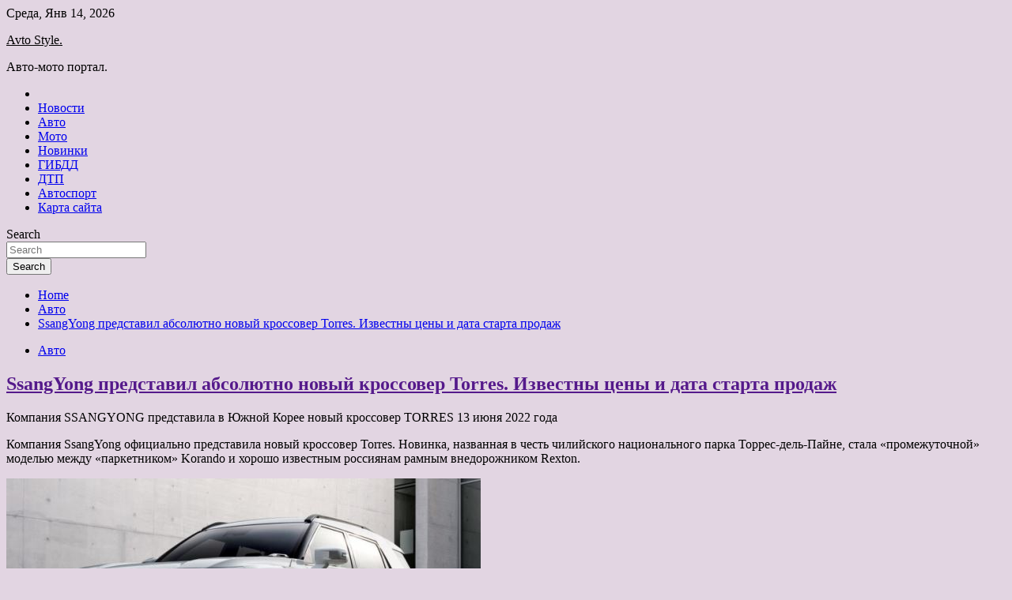

--- FILE ---
content_type: text/html; charset=UTF-8
request_url: http://corpustuning.ru/avto/ssangyong-predstavil-absolutno-novyi-krossover-torres-izvestny-ceny-i-data-starta-prodaj.html
body_size: 79699
content:
<!doctype html>
<html lang="ru-RU">
<head>
	<meta charset="UTF-8">
	<meta name="viewport" content="width=device-width, initial-scale=1">
	<link rel="profile" href="https://gmpg.org/xfn/11">

	<title>SsangYong представил абсолютно новый кроссовер Torres. Известны цены и дата старта продаж &#8212; Avto Style.</title>
        <style type="text/css">
                    .twp-site-branding .twp-logo,
            .twp-site-branding.twp-overlay .twp-logo,
            .twp-site-branding .twp-logo a,
            .twp-site-branding .twp-logo a:visited
            .twp-site-branding.twp-overlay .twp-logo a,
            .twp-site-branding.twp-overlay .twp-logo a:visited{
                color: #000;
            }
                </style>
<meta name='robots' content='max-image-preview:large' />
<link rel='dns-prefetch' href='//fonts.googleapis.com' />
<link rel="alternate" title="oEmbed (JSON)" type="application/json+oembed" href="http://corpustuning.ru/wp-json/oembed/1.0/embed?url=http%3A%2F%2Fcorpustuning.ru%2Favto%2Fssangyong-predstavil-absolutno-novyi-krossover-torres-izvestny-ceny-i-data-starta-prodaj.html" />
<link rel="alternate" title="oEmbed (XML)" type="text/xml+oembed" href="http://corpustuning.ru/wp-json/oembed/1.0/embed?url=http%3A%2F%2Fcorpustuning.ru%2Favto%2Fssangyong-predstavil-absolutno-novyi-krossover-torres-izvestny-ceny-i-data-starta-prodaj.html&#038;format=xml" />
<style id='wp-img-auto-sizes-contain-inline-css' type='text/css'>
img:is([sizes=auto i],[sizes^="auto," i]){contain-intrinsic-size:3000px 1500px}
/*# sourceURL=wp-img-auto-sizes-contain-inline-css */
</style>
<style id='wp-block-library-inline-css' type='text/css'>
:root{--wp-block-synced-color:#7a00df;--wp-block-synced-color--rgb:122,0,223;--wp-bound-block-color:var(--wp-block-synced-color);--wp-editor-canvas-background:#ddd;--wp-admin-theme-color:#007cba;--wp-admin-theme-color--rgb:0,124,186;--wp-admin-theme-color-darker-10:#006ba1;--wp-admin-theme-color-darker-10--rgb:0,107,160.5;--wp-admin-theme-color-darker-20:#005a87;--wp-admin-theme-color-darker-20--rgb:0,90,135;--wp-admin-border-width-focus:2px}@media (min-resolution:192dpi){:root{--wp-admin-border-width-focus:1.5px}}.wp-element-button{cursor:pointer}:root .has-very-light-gray-background-color{background-color:#eee}:root .has-very-dark-gray-background-color{background-color:#313131}:root .has-very-light-gray-color{color:#eee}:root .has-very-dark-gray-color{color:#313131}:root .has-vivid-green-cyan-to-vivid-cyan-blue-gradient-background{background:linear-gradient(135deg,#00d084,#0693e3)}:root .has-purple-crush-gradient-background{background:linear-gradient(135deg,#34e2e4,#4721fb 50%,#ab1dfe)}:root .has-hazy-dawn-gradient-background{background:linear-gradient(135deg,#faaca8,#dad0ec)}:root .has-subdued-olive-gradient-background{background:linear-gradient(135deg,#fafae1,#67a671)}:root .has-atomic-cream-gradient-background{background:linear-gradient(135deg,#fdd79a,#004a59)}:root .has-nightshade-gradient-background{background:linear-gradient(135deg,#330968,#31cdcf)}:root .has-midnight-gradient-background{background:linear-gradient(135deg,#020381,#2874fc)}:root{--wp--preset--font-size--normal:16px;--wp--preset--font-size--huge:42px}.has-regular-font-size{font-size:1em}.has-larger-font-size{font-size:2.625em}.has-normal-font-size{font-size:var(--wp--preset--font-size--normal)}.has-huge-font-size{font-size:var(--wp--preset--font-size--huge)}.has-text-align-center{text-align:center}.has-text-align-left{text-align:left}.has-text-align-right{text-align:right}.has-fit-text{white-space:nowrap!important}#end-resizable-editor-section{display:none}.aligncenter{clear:both}.items-justified-left{justify-content:flex-start}.items-justified-center{justify-content:center}.items-justified-right{justify-content:flex-end}.items-justified-space-between{justify-content:space-between}.screen-reader-text{border:0;clip-path:inset(50%);height:1px;margin:-1px;overflow:hidden;padding:0;position:absolute;width:1px;word-wrap:normal!important}.screen-reader-text:focus{background-color:#ddd;clip-path:none;color:#444;display:block;font-size:1em;height:auto;left:5px;line-height:normal;padding:15px 23px 14px;text-decoration:none;top:5px;width:auto;z-index:100000}html :where(.has-border-color){border-style:solid}html :where([style*=border-top-color]){border-top-style:solid}html :where([style*=border-right-color]){border-right-style:solid}html :where([style*=border-bottom-color]){border-bottom-style:solid}html :where([style*=border-left-color]){border-left-style:solid}html :where([style*=border-width]){border-style:solid}html :where([style*=border-top-width]){border-top-style:solid}html :where([style*=border-right-width]){border-right-style:solid}html :where([style*=border-bottom-width]){border-bottom-style:solid}html :where([style*=border-left-width]){border-left-style:solid}html :where(img[class*=wp-image-]){height:auto;max-width:100%}:where(figure){margin:0 0 1em}html :where(.is-position-sticky){--wp-admin--admin-bar--position-offset:var(--wp-admin--admin-bar--height,0px)}@media screen and (max-width:600px){html :where(.is-position-sticky){--wp-admin--admin-bar--position-offset:0px}}

/*# sourceURL=wp-block-library-inline-css */
</style><style id='global-styles-inline-css' type='text/css'>
:root{--wp--preset--aspect-ratio--square: 1;--wp--preset--aspect-ratio--4-3: 4/3;--wp--preset--aspect-ratio--3-4: 3/4;--wp--preset--aspect-ratio--3-2: 3/2;--wp--preset--aspect-ratio--2-3: 2/3;--wp--preset--aspect-ratio--16-9: 16/9;--wp--preset--aspect-ratio--9-16: 9/16;--wp--preset--color--black: #000000;--wp--preset--color--cyan-bluish-gray: #abb8c3;--wp--preset--color--white: #ffffff;--wp--preset--color--pale-pink: #f78da7;--wp--preset--color--vivid-red: #cf2e2e;--wp--preset--color--luminous-vivid-orange: #ff6900;--wp--preset--color--luminous-vivid-amber: #fcb900;--wp--preset--color--light-green-cyan: #7bdcb5;--wp--preset--color--vivid-green-cyan: #00d084;--wp--preset--color--pale-cyan-blue: #8ed1fc;--wp--preset--color--vivid-cyan-blue: #0693e3;--wp--preset--color--vivid-purple: #9b51e0;--wp--preset--gradient--vivid-cyan-blue-to-vivid-purple: linear-gradient(135deg,rgb(6,147,227) 0%,rgb(155,81,224) 100%);--wp--preset--gradient--light-green-cyan-to-vivid-green-cyan: linear-gradient(135deg,rgb(122,220,180) 0%,rgb(0,208,130) 100%);--wp--preset--gradient--luminous-vivid-amber-to-luminous-vivid-orange: linear-gradient(135deg,rgb(252,185,0) 0%,rgb(255,105,0) 100%);--wp--preset--gradient--luminous-vivid-orange-to-vivid-red: linear-gradient(135deg,rgb(255,105,0) 0%,rgb(207,46,46) 100%);--wp--preset--gradient--very-light-gray-to-cyan-bluish-gray: linear-gradient(135deg,rgb(238,238,238) 0%,rgb(169,184,195) 100%);--wp--preset--gradient--cool-to-warm-spectrum: linear-gradient(135deg,rgb(74,234,220) 0%,rgb(151,120,209) 20%,rgb(207,42,186) 40%,rgb(238,44,130) 60%,rgb(251,105,98) 80%,rgb(254,248,76) 100%);--wp--preset--gradient--blush-light-purple: linear-gradient(135deg,rgb(255,206,236) 0%,rgb(152,150,240) 100%);--wp--preset--gradient--blush-bordeaux: linear-gradient(135deg,rgb(254,205,165) 0%,rgb(254,45,45) 50%,rgb(107,0,62) 100%);--wp--preset--gradient--luminous-dusk: linear-gradient(135deg,rgb(255,203,112) 0%,rgb(199,81,192) 50%,rgb(65,88,208) 100%);--wp--preset--gradient--pale-ocean: linear-gradient(135deg,rgb(255,245,203) 0%,rgb(182,227,212) 50%,rgb(51,167,181) 100%);--wp--preset--gradient--electric-grass: linear-gradient(135deg,rgb(202,248,128) 0%,rgb(113,206,126) 100%);--wp--preset--gradient--midnight: linear-gradient(135deg,rgb(2,3,129) 0%,rgb(40,116,252) 100%);--wp--preset--font-size--small: 13px;--wp--preset--font-size--medium: 20px;--wp--preset--font-size--large: 36px;--wp--preset--font-size--x-large: 42px;--wp--preset--spacing--20: 0.44rem;--wp--preset--spacing--30: 0.67rem;--wp--preset--spacing--40: 1rem;--wp--preset--spacing--50: 1.5rem;--wp--preset--spacing--60: 2.25rem;--wp--preset--spacing--70: 3.38rem;--wp--preset--spacing--80: 5.06rem;--wp--preset--shadow--natural: 6px 6px 9px rgba(0, 0, 0, 0.2);--wp--preset--shadow--deep: 12px 12px 50px rgba(0, 0, 0, 0.4);--wp--preset--shadow--sharp: 6px 6px 0px rgba(0, 0, 0, 0.2);--wp--preset--shadow--outlined: 6px 6px 0px -3px rgb(255, 255, 255), 6px 6px rgb(0, 0, 0);--wp--preset--shadow--crisp: 6px 6px 0px rgb(0, 0, 0);}:where(.is-layout-flex){gap: 0.5em;}:where(.is-layout-grid){gap: 0.5em;}body .is-layout-flex{display: flex;}.is-layout-flex{flex-wrap: wrap;align-items: center;}.is-layout-flex > :is(*, div){margin: 0;}body .is-layout-grid{display: grid;}.is-layout-grid > :is(*, div){margin: 0;}:where(.wp-block-columns.is-layout-flex){gap: 2em;}:where(.wp-block-columns.is-layout-grid){gap: 2em;}:where(.wp-block-post-template.is-layout-flex){gap: 1.25em;}:where(.wp-block-post-template.is-layout-grid){gap: 1.25em;}.has-black-color{color: var(--wp--preset--color--black) !important;}.has-cyan-bluish-gray-color{color: var(--wp--preset--color--cyan-bluish-gray) !important;}.has-white-color{color: var(--wp--preset--color--white) !important;}.has-pale-pink-color{color: var(--wp--preset--color--pale-pink) !important;}.has-vivid-red-color{color: var(--wp--preset--color--vivid-red) !important;}.has-luminous-vivid-orange-color{color: var(--wp--preset--color--luminous-vivid-orange) !important;}.has-luminous-vivid-amber-color{color: var(--wp--preset--color--luminous-vivid-amber) !important;}.has-light-green-cyan-color{color: var(--wp--preset--color--light-green-cyan) !important;}.has-vivid-green-cyan-color{color: var(--wp--preset--color--vivid-green-cyan) !important;}.has-pale-cyan-blue-color{color: var(--wp--preset--color--pale-cyan-blue) !important;}.has-vivid-cyan-blue-color{color: var(--wp--preset--color--vivid-cyan-blue) !important;}.has-vivid-purple-color{color: var(--wp--preset--color--vivid-purple) !important;}.has-black-background-color{background-color: var(--wp--preset--color--black) !important;}.has-cyan-bluish-gray-background-color{background-color: var(--wp--preset--color--cyan-bluish-gray) !important;}.has-white-background-color{background-color: var(--wp--preset--color--white) !important;}.has-pale-pink-background-color{background-color: var(--wp--preset--color--pale-pink) !important;}.has-vivid-red-background-color{background-color: var(--wp--preset--color--vivid-red) !important;}.has-luminous-vivid-orange-background-color{background-color: var(--wp--preset--color--luminous-vivid-orange) !important;}.has-luminous-vivid-amber-background-color{background-color: var(--wp--preset--color--luminous-vivid-amber) !important;}.has-light-green-cyan-background-color{background-color: var(--wp--preset--color--light-green-cyan) !important;}.has-vivid-green-cyan-background-color{background-color: var(--wp--preset--color--vivid-green-cyan) !important;}.has-pale-cyan-blue-background-color{background-color: var(--wp--preset--color--pale-cyan-blue) !important;}.has-vivid-cyan-blue-background-color{background-color: var(--wp--preset--color--vivid-cyan-blue) !important;}.has-vivid-purple-background-color{background-color: var(--wp--preset--color--vivid-purple) !important;}.has-black-border-color{border-color: var(--wp--preset--color--black) !important;}.has-cyan-bluish-gray-border-color{border-color: var(--wp--preset--color--cyan-bluish-gray) !important;}.has-white-border-color{border-color: var(--wp--preset--color--white) !important;}.has-pale-pink-border-color{border-color: var(--wp--preset--color--pale-pink) !important;}.has-vivid-red-border-color{border-color: var(--wp--preset--color--vivid-red) !important;}.has-luminous-vivid-orange-border-color{border-color: var(--wp--preset--color--luminous-vivid-orange) !important;}.has-luminous-vivid-amber-border-color{border-color: var(--wp--preset--color--luminous-vivid-amber) !important;}.has-light-green-cyan-border-color{border-color: var(--wp--preset--color--light-green-cyan) !important;}.has-vivid-green-cyan-border-color{border-color: var(--wp--preset--color--vivid-green-cyan) !important;}.has-pale-cyan-blue-border-color{border-color: var(--wp--preset--color--pale-cyan-blue) !important;}.has-vivid-cyan-blue-border-color{border-color: var(--wp--preset--color--vivid-cyan-blue) !important;}.has-vivid-purple-border-color{border-color: var(--wp--preset--color--vivid-purple) !important;}.has-vivid-cyan-blue-to-vivid-purple-gradient-background{background: var(--wp--preset--gradient--vivid-cyan-blue-to-vivid-purple) !important;}.has-light-green-cyan-to-vivid-green-cyan-gradient-background{background: var(--wp--preset--gradient--light-green-cyan-to-vivid-green-cyan) !important;}.has-luminous-vivid-amber-to-luminous-vivid-orange-gradient-background{background: var(--wp--preset--gradient--luminous-vivid-amber-to-luminous-vivid-orange) !important;}.has-luminous-vivid-orange-to-vivid-red-gradient-background{background: var(--wp--preset--gradient--luminous-vivid-orange-to-vivid-red) !important;}.has-very-light-gray-to-cyan-bluish-gray-gradient-background{background: var(--wp--preset--gradient--very-light-gray-to-cyan-bluish-gray) !important;}.has-cool-to-warm-spectrum-gradient-background{background: var(--wp--preset--gradient--cool-to-warm-spectrum) !important;}.has-blush-light-purple-gradient-background{background: var(--wp--preset--gradient--blush-light-purple) !important;}.has-blush-bordeaux-gradient-background{background: var(--wp--preset--gradient--blush-bordeaux) !important;}.has-luminous-dusk-gradient-background{background: var(--wp--preset--gradient--luminous-dusk) !important;}.has-pale-ocean-gradient-background{background: var(--wp--preset--gradient--pale-ocean) !important;}.has-electric-grass-gradient-background{background: var(--wp--preset--gradient--electric-grass) !important;}.has-midnight-gradient-background{background: var(--wp--preset--gradient--midnight) !important;}.has-small-font-size{font-size: var(--wp--preset--font-size--small) !important;}.has-medium-font-size{font-size: var(--wp--preset--font-size--medium) !important;}.has-large-font-size{font-size: var(--wp--preset--font-size--large) !important;}.has-x-large-font-size{font-size: var(--wp--preset--font-size--x-large) !important;}
/*# sourceURL=global-styles-inline-css */
</style>

<style id='classic-theme-styles-inline-css' type='text/css'>
/*! This file is auto-generated */
.wp-block-button__link{color:#fff;background-color:#32373c;border-radius:9999px;box-shadow:none;text-decoration:none;padding:calc(.667em + 2px) calc(1.333em + 2px);font-size:1.125em}.wp-block-file__button{background:#32373c;color:#fff;text-decoration:none}
/*# sourceURL=/wp-includes/css/classic-themes.min.css */
</style>
<link rel='stylesheet' id='slick-css' href='http://corpustuning.ru/wp-content/themes/seek/assets/libraries/slick/css/slick.css' type='text/css' media='all' />
<link rel='stylesheet' id='magnific-css' href='http://corpustuning.ru/wp-content/themes/seek/assets/libraries/magnific/css/magnific-popup.css' type='text/css' media='all' />
<link rel='stylesheet' id='seek-style-css' href='http://corpustuning.ru/wp-content/themes/seek/style.css' type='text/css' media='all' />
<script type="text/javascript" src="http://corpustuning.ru/wp-includes/js/jquery/jquery.min.js" id="jquery-core-js"></script>
<script type="text/javascript" id="wp-disable-css-lazy-load-js-extra">
/* <![CDATA[ */
var WpDisableAsyncLinks = {"wp-disable-font-awesome":"http://corpustuning.ru/wp-content/themes/seek/assets/libraries/font-awesome/css/font-awesome.min.css","wp-disable-google-fonts":"https://fonts.googleapis.com/css?family=Raleway:400,400i,600,600i,700&display=swap"};
//# sourceURL=wp-disable-css-lazy-load-js-extra
/* ]]> */
</script>
<script type="text/javascript" src="http://corpustuning.ru/wp-content/plugins/wp-disable/js/css-lazy-load.min.js" id="wp-disable-css-lazy-load-js"></script>
<link rel="canonical" href="http://corpustuning.ru/avto/ssangyong-predstavil-absolutno-novyi-krossover-torres-izvestny-ceny-i-data-starta-prodaj.html" />
<link rel="pingback" href="http://corpustuning.ru/xmlrpc.php">
<meta name="keywords" content="Новинки" />
<meta name="description" content="Компания SSANGYONG представила в Южной Корее новый кроссовер TORRES 13 июня 2022 года Компания SsangYong официально представила новый кроссовер Torres. Новинка,..." />
<style type="text/css" id="custom-background-css">
body.custom-background { background-color: #e2d5e2; }
</style>
	<link rel="icon" href="http://corpustuning.ru/wp-content/uploads/2022/06/avto2-150x150.jpg" sizes="32x32" />
<link rel="icon" href="http://corpustuning.ru/wp-content/uploads/2022/06/avto2.jpg" sizes="192x192" />
<link rel="apple-touch-icon" href="http://corpustuning.ru/wp-content/uploads/2022/06/avto2.jpg" />
<meta name="msapplication-TileImage" content="http://corpustuning.ru/wp-content/uploads/2022/06/avto2.jpg" />
<link rel="alternate" type="application/rss+xml" title="RSS" href="http://corpustuning.ru/rsslatest.xml" /></head>

<body class="wp-singular post-template-default single single-post postid-649 single-format-standard custom-background wp-theme-seek sticky-header right-sidebar full-width">
	<div id="page" class="site">
	<a class="skip-link screen-reader-text" href="#content">Skip to content</a>
	<header id="masthead" class="site-header">
							<div class="twp-topbar clearfix">
				<div class="twp-topbar-content-left twp-float-left clearfix">
											<div class="twp-current-date twp-float-left">
							Среда, Янв 14, 2026						</div>
														</div><!--/twp-topbar-content-left-->
							</div><!--/twp-topbar-->
						<div class="twp-site-branding data-bg clearfix " data-background="">
			<div class="container">
				<div class="twp-wrapper">
					<div class="twp-logo">
						<div class="twp-image-wrapper"></div>
															<p class="site-title"><a href="http://corpustuning.ru/" rel="home">Avto Style.</a></p>
																				<p class="site-description">Авто-мото портал.</p>
											</div>
					
				</div>
			</div>
			
		</div><!-- .site-branding -->

		<nav id="site-navigation" class="twp-navigation">
			<div class="twp-nav-menu-section">
				<div class="container">
					<div class="twp-row twp-wrapper">
						<div class="twp-menu-section desktop twp-d-flex">
							<div class="twp-nav-menu"><ul id="primary-menu" class="twp-nav-menu"><li class="brand-home"><a title="Home" href="http://corpustuning.ru"><span class='fa fa-home'></span></a></li><li id="menu-item-73" class="menu-item menu-item-type-taxonomy menu-item-object-category menu-item-73"><a href="http://corpustuning.ru/category/novosti">Новости</a></li>
<li id="menu-item-72" class="menu-item menu-item-type-taxonomy menu-item-object-category current-post-ancestor current-menu-parent current-post-parent menu-item-72"><a href="http://corpustuning.ru/category/avto">Авто</a></li>
<li id="menu-item-77" class="menu-item menu-item-type-taxonomy menu-item-object-category menu-item-77"><a href="http://corpustuning.ru/category/moto">Мото</a></li>
<li id="menu-item-74" class="menu-item menu-item-type-taxonomy menu-item-object-category menu-item-74"><a href="http://corpustuning.ru/category/novinki">Новинки</a></li>
<li id="menu-item-76" class="menu-item menu-item-type-taxonomy menu-item-object-category menu-item-76"><a href="http://corpustuning.ru/category/gibdd">ГИБДД</a></li>
<li id="menu-item-83" class="menu-item menu-item-type-taxonomy menu-item-object-category menu-item-83"><a href="http://corpustuning.ru/category/dtp">ДТП</a></li>
<li id="menu-item-75" class="menu-item menu-item-type-taxonomy menu-item-object-category menu-item-75"><a href="http://corpustuning.ru/category/avtosport">Автоспорт</a></li>
<li id="menu-item-84" class="menu-item menu-item-type-post_type menu-item-object-page menu-item-84"><a href="http://corpustuning.ru/karta-sajta">Карта сайта</a></li>
</ul></div>							<div class="twp-menu-icon-section">
								<div class="twp-menu-icon twp-menu-icon-white" id="twp-menu-icon">
									<span></span>
								</div>
							</div>
						</div>
						<div class="twp-site-features">
																											</div>
					</div>
				</div>
							</div>
			<div class="twp-search-field-section" id="search-field">
				<div class="container">
					<div class="twp-search-field-wrapper">
						<div class="twp-search-field">
							<form action="http://corpustuning.ru/" method="get" class="search-form">
	<label class="assistive-text"> Search </label>
	<div class="input-group">
		<input type="search" value="" placeholder="Search" class="form-control s" name="s">
		<div class="input-group-prepend">
			<button class="btn btn-theme">Search</button>
		</div>
	</div>
</form><!-- .search-form -->
						</div>
						<div class="twp-close-icon-section">
							<span class="twp-close-icon" id="search-close">
								<span></span>
								<span></span>
							</span>
						</div>
					</div>

				</div>
			</div>
			<!-- trending news section -->
							
			<!-- main banner content -->
		</nav><!-- #site-navigation -->
	</header><!-- #masthead -->
	<div id="sticky-nav-menu" style="height:1px;"></div>
	<div class="twp-mobile-menu">
		<div class="twp-mobile-close-icon">
			<span class="twp-close-icon twp-close-icon-sm twp-close-icon-white twp-rotate-90" id="twp-mobile-close">
				<span></span>
				<span></span>
			</span>
		</div>
	</div>
	<div class="twp-body-overlay" id="overlay"></div>
	<!-- breadcrums -->
	

        <div class="twp-breadcrumbs">
            <div class="container">
                <div role="navigation" aria-label="Breadcrumbs" class="breadcrumb-trail breadcrumbs" itemprop="breadcrumb"><ul class="trail-items" itemscope itemtype="http://schema.org/BreadcrumbList"><meta name="numberOfItems" content="3" /><meta name="itemListOrder" content="Ascending" /><li itemprop="itemListElement" itemscope itemtype="http://schema.org/ListItem" class="trail-item trail-begin"><a href="http://corpustuning.ru" rel="home" itemprop="item"><span itemprop="name">Home</span></a><meta itemprop="position" content="1" /></li><li itemprop="itemListElement" itemscope itemtype="http://schema.org/ListItem" class="trail-item"><a href="http://corpustuning.ru/category/avto" itemprop="item"><span itemprop="name">Авто</span></a><meta itemprop="position" content="2" /></li><li itemprop="itemListElement" itemscope itemtype="http://schema.org/ListItem" class="trail-item trail-end"><a href="http://corpustuning.ru/avto/ssangyong-predstavil-absolutno-novyi-krossover-torres-izvestny-ceny-i-data-starta-prodaj.html" itemprop="item"><span itemprop="name">SsangYong представил абсолютно новый кроссовер Torres. Известны цены и дата старта продаж</span></a><meta itemprop="position" content="3" /></li></ul></div>            </div>
        </div>


    
	<!-- content start -->
	<div id="content" class="site-content">
	<div id="primary" class="content-area">
		<main id="main" class="site-main">

		
<article id="post-649" class="twp-article-post post-649 post type-post status-publish format-standard has-post-thumbnail hentry category-avto tag-novinki">
	<header class="entry-header">
		<div class="twp-categories-with-bg twp-categories-with-bg-primary">
		    <ul class="cat-links"><li>
                             <a  href="http://corpustuning.ru/category/avto" alt="View all posts in Авто"> 
                                 Авто
                             </a>
                        </li></ul>		</div>
		<h1 class="entry-title">
			<a href="" rel="bookmark">
								SsangYong представил абсолютно новый кроссовер Torres. Известны цены и дата старта продаж			</a>
		</h1>
	    <div class="twp-author-meta">
	        	    </div>
	</header><!-- .entry-header -->
		
	
	<div class="entry-content">
		<p>Компания SSANGYONG представила в Южной Корее новый кроссовер TORRES 13 июня 2022 года				  					</p>
<p class="article__lead">Компания SsangYong официально представила новый кроссовер Torres. Новинка, названная в честь чилийского национального парка Торрес-дель-Пайне, стала «промежуточной» моделью между «паркетником» Korando и хорошо известным россиянам рамным внедорожником Rexton.</p>
<p><source srcset="https://avtonovostidnya.ru/wp-content/uploads/2022/06/ssangyong-torres-1-e1655114789553-728x410.jpg.webp 728w, https://avtonovostidnya.ru/wp-content/uploads/2022/06/ssangyong-torres-1-e1655114789553-1280x720.jpg.webp 1280w, https://avtonovostidnya.ru/wp-content/uploads/2022/06/ssangyong-torres-1-e1655114789553-320x180.jpg.webp 320w, https://avtonovostidnya.ru/wp-content/uploads/2022/06/ssangyong-torres-1-e1655114789553-640x360.jpg.webp 640w, https://avtonovostidnya.ru/wp-content/uploads/2022/06/ssangyong-torres-1-e1655114789553-1456x819.jpg.webp 1456w, https://avtonovostidnya.ru/wp-content/uploads/2022/06/ssangyong-torres-1-e1655114789553.jpg.webp 1713w" sizes="(max-width: 728px) 100vw, 728px" type="image/webp"><img decoding="async"  alt="SsangYong представил абсолютно новый кроссовер Torres. Известны цены и дата старта продаж" src="/wp-content/uploads/2022/06/ssangyong-predstavil-absoljutno-novyj-krossover-torres-izvestny-ceny-i-data-starta-prodazh-d7dc7c8.jpg" class="aligncenter" /></source></p>
<p>SsangYong Torres. Фото SsangYong </p>
<p>Первое, что можно отметить, глядя на новый SsangYong Torres – это то, что он получил «злой» и весьма брутальный дизайн, созданный за счет массивных бамперов, рельефного капота, прямоугольной решетки радиатора и зауженных, полностью светодиодных фар с необычным «прищуром» дневных ходовых огней.</p>
<p>  <i class="fa fa_arrow-right"></i><i class="fa fa_arrow-right"></i> </p>
<p><source srcset="https://avtonovostidnya.ru/wp-content/uploads/2022/06/ssangyong-torres-7s-728x410.jpg.webp 728w, https://avtonovostidnya.ru/wp-content/uploads/2022/06/ssangyong-torres-7s-1280x720.jpg.webp 1280w, https://avtonovostidnya.ru/wp-content/uploads/2022/06/ssangyong-torres-7s-320x180.jpg.webp 320w, https://avtonovostidnya.ru/wp-content/uploads/2022/06/ssangyong-torres-7s-640x360.jpg.webp 640w, https://avtonovostidnya.ru/wp-content/uploads/2022/06/ssangyong-torres-7s-1456x819.jpg.webp 1456w, https://avtonovostidnya.ru/wp-content/uploads/2022/06/ssangyong-torres-7s.jpg.webp 1920w" sizes="(max-width: 728px) 100vw, 728px" type="image/webp"><img decoding="async"  alt="SsangYong представил абсолютно новый кроссовер Torres. Известны цены и дата старта продаж" src="/wp-content/uploads/2022/06/ssangyong-predstavil-absoljutno-novyj-krossover-torres-izvestny-ceny-i-data-starta-prodazh-3ef2ec8.jpg" class="aligncenter" /> </source></p>
<p> SsangYong Torres. Фото SsangYong  </p>
<p><source srcset="https://avtonovostidnya.ru/wp-content/uploads/2022/06/ssangyong-torres-6s-728x410.jpg.webp 728w, https://avtonovostidnya.ru/wp-content/uploads/2022/06/ssangyong-torres-6s-1280x720.jpg.webp 1280w, https://avtonovostidnya.ru/wp-content/uploads/2022/06/ssangyong-torres-6s-320x180.jpg.webp 320w, https://avtonovostidnya.ru/wp-content/uploads/2022/06/ssangyong-torres-6s-640x360.jpg.webp 640w, https://avtonovostidnya.ru/wp-content/uploads/2022/06/ssangyong-torres-6s-1456x819.jpg.webp 1456w, https://avtonovostidnya.ru/wp-content/uploads/2022/06/ssangyong-torres-6s.jpg.webp 1920w" sizes="(max-width: 728px) 100vw, 728px" type="image/webp"><img decoding="async"  alt="SsangYong представил абсолютно новый кроссовер Torres. Известны цены и дата старта продаж" src="/wp-content/uploads/2022/06/ssangyong-predstavil-absoljutno-novyj-krossover-torres-izvestny-ceny-i-data-starta-prodazh-854f812.jpg" class="aligncenter" /> </source></p>
<p> SsangYong Torres. Фото SsangYong  </p>
<p>Для пущей практичности кроссовер также наделили рейлингами на крыше, черным пластиковым обвесом по всему периметру кузова и большим багажником (703-1662 литра в зависимости от задних сидений), дверь которого, несмотря на расположение ручки, открывается вверх, а не вбок, как, например, на УАЗовском «Патриоте».</p>
<p>В пятиместном салоне «Торреса» нет ничего из того, что мы привыкли в прежних SsangYong. На смену примитивным архаичным решениям пришли «многослойная» передняя панель, большой тачскрин медиакомплекса диагональю 12,3 дюйма, полностью сенсорный блок климат-контроля и цифровая приборная панель.</p>
<p> <i class="fa fa_arrow-right"></i><i class="fa fa_arrow-right"></i><i class="fa fa_arrow-right"></i><i class="fa fa_arrow-right"></i> </p>
<p><source srcset="https://avtonovostidnya.ru/wp-content/uploads/2022/06/ssangyong-torres-13-728x410.jpg.webp 728w, https://avtonovostidnya.ru/wp-content/uploads/2022/06/ssangyong-torres-13-1280x720.jpg.webp 1280w, https://avtonovostidnya.ru/wp-content/uploads/2022/06/ssangyong-torres-13-320x180.jpg.webp 320w, https://avtonovostidnya.ru/wp-content/uploads/2022/06/ssangyong-torres-13-640x360.jpg.webp 640w, https://avtonovostidnya.ru/wp-content/uploads/2022/06/ssangyong-torres-13-1456x820.jpg.webp 1456w, https://avtonovostidnya.ru/wp-content/uploads/2022/06/ssangyong-torres-13.jpg.webp 1920w" sizes="(max-width: 728px) 100vw, 728px" type="image/webp"><img decoding="async"  alt="SsangYong представил абсолютно новый кроссовер Torres. Известны цены и дата старта продаж" src="/wp-content/uploads/2022/06/ssangyong-predstavil-absoljutno-novyj-krossover-torres-izvestny-ceny-i-data-starta-prodazh-c5612e0.jpg" class="aligncenter" /> </source></p>
<p> Интерьер SsangYong Torres. Фото SsangYong  </p>
<p><source srcset="https://avtonovostidnya.ru/wp-content/uploads/2022/06/ssangyong-torres-18-728x401.jpg.webp 728w, https://avtonovostidnya.ru/wp-content/uploads/2022/06/ssangyong-torres-18-1280x705.jpg.webp 1280w, https://avtonovostidnya.ru/wp-content/uploads/2022/06/ssangyong-torres-18-320x176.jpg.webp 320w, https://avtonovostidnya.ru/wp-content/uploads/2022/06/ssangyong-torres-18-640x352.jpg.webp 640w, https://avtonovostidnya.ru/wp-content/uploads/2022/06/ssangyong-torres-18-1456x802.jpg.webp 1456w, https://avtonovostidnya.ru/wp-content/uploads/2022/06/ssangyong-torres-18.jpg.webp 1920w" sizes="(max-width: 728px) 100vw, 728px" type="image/webp"><img decoding="async"  alt="SsangYong представил абсолютно новый кроссовер Torres. Известны цены и дата старта продаж" src="/wp-content/uploads/2022/06/ssangyong-predstavil-absoljutno-novyj-krossover-torres-izvestny-ceny-i-data-starta-prodazh-7f4e175.jpg" class="aligncenter" /> </source></p>
<p> Интерьер SsangYong Torres. Фото SsangYong  </p>
<p><source srcset="https://avtonovostidnya.ru/wp-content/uploads/2022/06/ssangyong-torres-15-728x334.jpg.webp 728w, https://avtonovostidnya.ru/wp-content/uploads/2022/06/ssangyong-torres-15-1280x587.jpg.webp 1280w, https://avtonovostidnya.ru/wp-content/uploads/2022/06/ssangyong-torres-15-320x147.jpg.webp 320w, https://avtonovostidnya.ru/wp-content/uploads/2022/06/ssangyong-torres-15-640x293.jpg.webp 640w, https://avtonovostidnya.ru/wp-content/uploads/2022/06/ssangyong-torres-15-1456x667.jpg.webp 1456w, https://avtonovostidnya.ru/wp-content/uploads/2022/06/ssangyong-torres-15.jpg.webp 1920w" sizes="(max-width: 728px) 100vw, 728px" type="image/webp"><img decoding="async"  alt="SsangYong представил абсолютно новый кроссовер Torres. Известны цены и дата старта продаж" src="/wp-content/uploads/2022/06/ssangyong-predstavil-absoljutno-novyj-krossover-torres-izvestny-ceny-i-data-starta-prodazh-ad419e8.jpg" class="aligncenter" /> </source></p>
<p> Интерьер SsangYong Torres. Фото SsangYong  </p>
<p>Двигатель только один – 1,5-литровая бензиновая «турбочетверка» на 170 сил, работающая в связке с классическим шестиступенчатым «автоматом» Aisin и полным приводом. В будущем у кроссовера должна появиться и полностью электрическая версия.</p>
<p>Прием заказов на SsangYong Torres в Южной Корее уже открыт. Цены варьируются от 26 900 000 до 30 400 000 вон, что эквивалентно примерно 1,19-1,35 млн рублей по текущему курсу. «Живые» продажи новинки начнутся в июле.</p>
<p class="article__subscribe subscribe">
<p>Источник: <a href="http://avtonovostidnya.ru/novinki/282343-ssangyong-torres" rel="nofollow noopener" target="_blank">avtonovostidnya.ru</a> </p>
	</div><!-- .entry-content -->
</article><!-- #post-649 -->
				<div class="twp-single-next-post">
					<div class="twp-next-post">
						<a href="http://corpustuning.ru/avtosport/luis-hemilton-neskolko-raz-ia-pochti-vrezalsia-v-steny-na-skorosti-290-km-ch.html">
							Next Post<i class="fa fa-chevron-right"></i>
						</a>
					</div>

					<div class="twp-categories-with-bg twp-categories-with-bg-primary "><ul class="cat-links"><li>
										<a href="http://corpustuning.ru/category/avtosport" alt="View all posts in Автоспорт"> 
											Автоспорт
										</a>
									</li></ul></div>					
					<h2><a href="http://corpustuning.ru/avtosport/luis-hemilton-neskolko-raz-ia-pochti-vrezalsia-v-steny-na-skorosti-290-km-ch.html">Льюис Хэмилтон: Несколько раз я почти врезался в стену на скорости 290 км/ч</a></h2>

					<div class="twp-author-meta"><span class="twp-post-date"><i class="fa fa-clock-o"></i>Вт Июн 14 , 2022</span></div>
						
					<div class="twp-caption">Фото: Mercedes/LAT Images По словам семикратного чемпиона мира Формулы 1 Льюиса Хэмилтона, «дельфинирование» в Баку могло привести к авариям. Сильные вертикальные колебания на высоких скоростях могут представлять реальную опасность. На такой кочковатой трассе, как в Баку, они</div>
											<div class="twp-image-section"><img width="600" height="337" src="http://corpustuning.ru/wp-content/uploads/2022/06/ljuis-hemilton-neskolko-raz-ja-pochti-vrezalsja-v-stenu-na-skorosti-290-kmch-542bf5e.jpg" class="attachment-large size-large wp-post-image" alt="" /></div>
									</div>
									
		
		</main><!-- #main -->
	</div><!-- #primary -->


<aside id="secondary" class="widget-area">
<p></p>
<p>

	<section id="search-2" class="widget widget_search"><form action="http://corpustuning.ru/" method="get" class="search-form">
	<label class="assistive-text"> Search </label>
	<div class="input-group">
		<input type="search" value="" placeholder="Search" class="form-control s" name="s">
		<div class="input-group-prepend">
			<button class="btn btn-theme">Search</button>
		</div>
	</div>
</form><!-- .search-form -->
</section><section id="execphp-2" class="widget widget_execphp">			<div class="execphpwidget"> </div>
		</section><section id="seek-featured-post-layout-2" class="widget seek_featured_post_widget">                        
            <div class="twp-featured-post-section">
                <div class="container">
                    <div class="twp-features-post-list">
                                                <div class="twp-row">
                                                                                                                            <div class="twp-col-4">
                                        <div class="twp-feature-post twp-box-shadow-sm">
                                            <div class="twp-image-section twp-image-lg twp-image-hover">
                                                                                                <a class="data-bg d-block twp-overlay-image-hover" href="http://corpustuning.ru/avtosport/djoni-herbert-gasli-nyjno-yhodit-iz-red-bull-chtoby-navsegda-ne-zastriat-v-alphatauri.html" data-background="http://corpustuning.ru/wp-content/uploads/2022/06/dzhoni-herbert-gasli-nuzhno-uhodit-iz-red-bull-chtoby-navsegda-ne-zastrjat-v-alphatauri-0aa425e.jpg">
                                                </a>
                                                <span class="twp-post-format-absolute">
                                                                                                    </span>
                                            </div>
                                            <div class="twp-desc">
                                                <div class="twp-categories-with-bg twp-categories-with-bg-primary">
                                                    <ul class="cat-links"><li>
                             <a  href="http://corpustuning.ru/category/avtosport" alt="View all posts in Автоспорт"> 
                                 Автоспорт
                             </a>
                        </li></ul>                                                </div>
                                                <h3 class="twp-post-title"><a href="http://corpustuning.ru/avtosport/djoni-herbert-gasli-nyjno-yhodit-iz-red-bull-chtoby-navsegda-ne-zastriat-v-alphatauri.html">Джони Херберт: Гасли нужно уходить из Red Bull, чтобы навсегда не застрять в AlphaTauri</a></h3>
                                                <div class="twp-social-share-section">
                                                    <div class="twp-author-meta m-0">
                                                                                                            </div>
                                                    
                                                </div>
                                                <div class="twp-caption">
                                                    <p>Фото: Getty Images / Red Bull Content Pool Бывший гонщик Формулы 1 Джонни Херберт посоветовал Пьеру Гасли при первой же возможности уходить из-под крыла Red Bull Racing, если он не хочет застрять в AlphaTauri до конца своей карьеры. У Хельмута Марко есть плохие новости для Пьера Гасли и юниоров Red [&hellip;]</p>
                                                </div>
                                            </div>
                                        </div><!--/twp-feature-post-->
                                    </div><!--/col-->
                                                                <div class='twp-col-4'><div class='twp-full-post-list'>                                
                                                                                                                                                                                                                                                                                                                                <div class="twp-full-post twp-full-post-md data-bg twp-overlay-image-hover" data-background="http://corpustuning.ru/wp-content/uploads/2022/06/nikita-mazepin-objavil-o-zapuske-fonda-pomoshhi-otstranennym-sportsmenam-4decd47.jpg">
                                        <a href="http://corpustuning.ru/avtosport/nikita-mazepin-obiavil-o-zapyske-fonda-pomoshi-otstranennym-sportsmenam.html"></a>
                                        <span class="twp-post-format-absolute">
                                                                                    </span>
                                        <div class="twp-wrapper twp-overlay twp-w-100">
                                            <div class="twp-categories-with-bg twp-categories-with-bg-primary">
                                                <ul class="cat-links"><li>
                             <a  href="http://corpustuning.ru/category/avtosport" alt="View all posts in Автоспорт"> 
                                 Автоспорт
                             </a>
                        </li></ul>                                            </div>
                                            <h3 class="twp-post-title twp-post-title-sm"><a href="http://corpustuning.ru/avtosport/nikita-mazepin-obiavil-o-zapyske-fonda-pomoshi-otstranennym-sportsmenam.html">Никита Мазепин объявил о запуске фонда помощи отстраненным спортсменам</a></h3>
                                            <div class="twp-social-share-section">
                                                <div class="twp-author-meta m-0">
                                                </div>
                                                
                                            </div>
                                        </div>
                                    </div><!--/twp-feature-post-->
                                
                                                                                                                                                                                                                                                                                                                                <div class="twp-full-post twp-full-post-md data-bg twp-overlay-image-hover" data-background="http://corpustuning.ru/wp-content/uploads/2022/06/toto-volf-ne-soglasen-chto-rassel-gromit-hemiltona-8151b58.jpg">
                                        <a href="http://corpustuning.ru/avtosport/toto-volf-ne-soglasen-chto-rassel-gromit-hemiltona.html"></a>
                                        <span class="twp-post-format-absolute">
                                                                                    </span>
                                        <div class="twp-wrapper twp-overlay twp-w-100">
                                            <div class="twp-categories-with-bg twp-categories-with-bg-primary">
                                                <ul class="cat-links"><li>
                             <a  href="http://corpustuning.ru/category/avtosport" alt="View all posts in Автоспорт"> 
                                 Автоспорт
                             </a>
                        </li></ul>                                            </div>
                                            <h3 class="twp-post-title twp-post-title-sm"><a href="http://corpustuning.ru/avtosport/toto-volf-ne-soglasen-chto-rassel-gromit-hemiltona.html">Тото Вольф: Не согласен, что Рассел громит Хэмилтона</a></h3>
                                            <div class="twp-social-share-section">
                                                <div class="twp-author-meta m-0">
                                                </div>
                                                
                                            </div>
                                        </div>
                                    </div><!--/twp-feature-post-->
                                
                                </div></div><div class='twp-col-4'><ul class='twp-list-post-list twp-row'>                                                                                                                                                                                                                        
                                                                                                    <li class="twp-list-post twp-d-flex">
                                                                                <div class="twp-image-section twp-image-hover">
                                            <a href="http://corpustuning.ru/avtosport/glava-vtb-formyla-1-prityrila-dengi-za-gran-pri-rossii-2022.html" class="data-bg"  data-background="http://corpustuning.ru/wp-content/uploads/2022/06/glava-vtb-formula-1-prityrila-dengi-za-gran-pri-rossii-2022-b381b6f-150x150.jpg"></a>
                                        </div>
                                        <div class="twp-desc">
                                            <h3 class="twp-post-title twp-post-title-sm"><a href="http://corpustuning.ru/avtosport/glava-vtb-formyla-1-prityrila-dengi-za-gran-pri-rossii-2022.html">Глава ВТБ: Формула 1 притырила деньги за Гран При России-2022</a></h3>
                                            <div class="twp-author-meta">
                                            </div>
                                        </div>
                                    </li>
                                                                                                                                                                                                                        
                                                                                                    <li class="twp-list-post twp-d-flex">
                                                                                <div class="twp-image-section twp-image-hover">
                                            <a href="http://corpustuning.ru/avtosport/sochi-avtodrom-bydet-transformirovan-pod-drygie-meropriiatiia.html" class="data-bg"  data-background="http://corpustuning.ru/wp-content/uploads/2022/06/sochi-avtodrom-budet-transformirovan-pod-drugie-meroprijatija-8813a70-150x150.jpg"></a>
                                        </div>
                                        <div class="twp-desc">
                                            <h3 class="twp-post-title twp-post-title-sm"><a href="http://corpustuning.ru/avtosport/sochi-avtodrom-bydet-transformirovan-pod-drygie-meropriiatiia.html">Сочи Автодром будет трансформирован под другие мероприятия</a></h3>
                                            <div class="twp-author-meta">
                                            </div>
                                        </div>
                                    </li>
                                                                                                                                                                                                                        
                                                                                                    <li class="twp-list-post twp-d-flex">
                                                                                <div class="twp-image-section twp-image-hover">
                                            <a href="http://corpustuning.ru/avtosport/daniel-rikkardo-otreagiroval-na-kritiky-so-storony-bossa-mclaren.html" class="data-bg"  data-background="http://corpustuning.ru/wp-content/uploads/2022/06/daniel-rikkardo-otreagiroval-na-kritiku-so-storony-bossa-mclaren-d2753a1-150x150.jpg"></a>
                                        </div>
                                        <div class="twp-desc">
                                            <h3 class="twp-post-title twp-post-title-sm"><a href="http://corpustuning.ru/avtosport/daniel-rikkardo-otreagiroval-na-kritiky-so-storony-bossa-mclaren.html">Даниэль Риккардо отреагировал на критику со стороны босса McLaren</a></h3>
                                            <div class="twp-author-meta">
                                            </div>
                                        </div>
                                    </li>
                                                                                                                                                                                                                        
                                                                                                    <li class="twp-list-post twp-d-flex">
                                                                                <div class="twp-image-section twp-image-hover">
                                            <a href="http://corpustuning.ru/avtosport/nikolas-latifi-ne-yveren-chto-sohranit-mesto-v-williams.html" class="data-bg"  data-background="http://corpustuning.ru/wp-content/uploads/2022/06/nikolas-latifi-ne-uveren-chto-sohranit-mesto-v-williams-8ef3807-150x150.jpg"></a>
                                        </div>
                                        <div class="twp-desc">
                                            <h3 class="twp-post-title twp-post-title-sm"><a href="http://corpustuning.ru/avtosport/nikolas-latifi-ne-yveren-chto-sohranit-mesto-v-williams.html">Николас Латифи не уверен, что сохранит место в Williams</a></h3>
                                            <div class="twp-author-meta">
                                            </div>
                                        </div>
                                    </li>
                                                                                                                                                                                                                        
                                                                                                    <li class="twp-list-post twp-d-flex">
                                                                                <div class="twp-image-section twp-image-hover">
                                            <a href="http://corpustuning.ru/avtosport/prezident-raf-otvetil-vozmojno-li-vozvrashenie-formyly-1-v-rossiu.html" class="data-bg"  data-background="http://corpustuning.ru/wp-content/uploads/2022/06/prezident-raf-otvetil-vozmozhno-li-vozvrashhenie-formuly-1-v-rossiju-9afaadc-150x150.jpg"></a>
                                        </div>
                                        <div class="twp-desc">
                                            <h3 class="twp-post-title twp-post-title-sm"><a href="http://corpustuning.ru/avtosport/prezident-raf-otvetil-vozmojno-li-vozvrashenie-formyly-1-v-rossiu.html">Президент РАФ ответил, возможно ли возвращение Формулы 1 в Россию</a></h3>
                                            <div class="twp-author-meta">
                                            </div>
                                        </div>
                                    </li>
                                                                                                                                                                                                                        
                                                                                                    <li class="twp-list-post twp-d-flex">
                                                                                <div class="twp-image-section twp-image-hover">
                                            <a href="http://corpustuning.ru/avtosport/gido-van-der-garde-ferrari-oblajalas.html" class="data-bg"  data-background="http://corpustuning.ru/wp-content/uploads/2022/06/gido-van-der-garde-ferrari-oblazhalas-611b3d9-150x150.jpg"></a>
                                        </div>
                                        <div class="twp-desc">
                                            <h3 class="twp-post-title twp-post-title-sm"><a href="http://corpustuning.ru/avtosport/gido-van-der-garde-ferrari-oblajalas.html">Гидо ван дер Гарде: Ferrari облажалась</a></h3>
                                            <div class="twp-author-meta">
                                            </div>
                                        </div>
                                    </li>
                                                                                                                                                                                                                        
                                                                                                    <li class="twp-list-post twp-d-flex">
                                                                                <div class="twp-image-section twp-image-hover">
                                            <a href="http://corpustuning.ru/avtosport/karlos-sains-formyle-1-nyjny-20-gonshikov-s-bolnymi-spinami.html" class="data-bg"  data-background="http://corpustuning.ru/wp-content/uploads/2022/06/karlos-sajns-formule-1-nuzhny-20-gonshhikov-s-bolnymi-spinami-f14ff3c-150x150.jpg"></a>
                                        </div>
                                        <div class="twp-desc">
                                            <h3 class="twp-post-title twp-post-title-sm"><a href="http://corpustuning.ru/avtosport/karlos-sains-formyle-1-nyjny-20-gonshikov-s-bolnymi-spinami.html">Карлос Сайнс: Формуле 1 нужны 20 гонщиков с больными спинами?</a></h3>
                                            <div class="twp-author-meta">
                                            </div>
                                        </div>
                                    </li>
                                                                </ul></div>                                                    </div>
                    </div>
                </div><!--/twp-container-->
            </div><!--/twp-featured-post-section-->

                        </section><section id="seek-featured-post-layout-3" class="widget seek_featured_post_widget">                        
            <div class="twp-featured-post-section">
                <div class="container">
                    <div class="twp-features-post-list">
                                                <div class="twp-row">
                                                                                                                            <div class="twp-col-4">
                                        <div class="twp-feature-post twp-box-shadow-sm">
                                            <div class="twp-image-section twp-image-lg twp-image-hover">
                                                                                                <a class="data-bg d-block twp-overlay-image-hover" href="http://corpustuning.ru/gibdd/voditel-nasmert-sbil-inspektora-gibdd-na-obledenevshei-doroge.html" data-background="http://corpustuning.ru/wp-content/uploads/2022/06/voditel-nasmert-sbil-inspektora-gibdd-nanbspobledenevshej-doroge-6146cd2.jpg">
                                                </a>
                                                <span class="twp-post-format-absolute">
                                                                                                    </span>
                                            </div>
                                            <div class="twp-desc">
                                                <div class="twp-categories-with-bg twp-categories-with-bg-primary">
                                                    <ul class="cat-links"><li>
                             <a  href="http://corpustuning.ru/category/gibdd" alt="View all posts in ГИБДД"> 
                                 ГИБДД
                             </a>
                        </li></ul>                                                </div>
                                                <h3 class="twp-post-title"><a href="http://corpustuning.ru/gibdd/voditel-nasmert-sbil-inspektora-gibdd-na-obledenevshei-doroge.html">Водитель насмерть сбил инспектора ГИБДД на обледеневшей дороге</a></h3>
                                                <div class="twp-social-share-section">
                                                    <div class="twp-author-meta m-0">
                                                                                                            </div>
                                                    
                                                </div>
                                                <div class="twp-caption">
                                                    <p>Виталий Белоусов/РИА &laquo;Новости&raquo; В Томске будут судить 24-летнего местного жителя, который устроил ДТП с&nbsp;погибшим сотрудником Госавтоинспекции. Об этом сообщили в&nbsp;пресс-службе регионального СУ СК. Следователи завершили расследование уголовного дела в&nbsp;отношении 23-летнего томича. В&nbsp;сентябре прошлого года, управляя Subaru Legacy Outback, молодой человек превысил скорость и сбил сотрудника ГИБДД на&nbsp;обледеневшей дороге. От полученных [&hellip;]</p>
                                                </div>
                                            </div>
                                        </div><!--/twp-feature-post-->
                                    </div><!--/col-->
                                                                <div class='twp-col-4'><div class='twp-full-post-list'>                                
                                                                                                                                                                                                                                                                                                                                <div class="twp-full-post twp-full-post-md data-bg twp-overlay-image-hover" data-background="http://corpustuning.ru/wp-content/uploads/2022/06/vnbspirkutskoj-oblasti-2-letnjaja-devochka-postradala-vnbspdtp-snbsppjanoj-materju-2ec65d6.jpg">
                                        <a href="http://corpustuning.ru/gibdd/v-irkytskoi-oblasti-2-letniaia-devochka-postradala-v-dtp-s-pianoi-materu.html"></a>
                                        <span class="twp-post-format-absolute">
                                                                                    </span>
                                        <div class="twp-wrapper twp-overlay twp-w-100">
                                            <div class="twp-categories-with-bg twp-categories-with-bg-primary">
                                                <ul class="cat-links"><li>
                             <a  href="http://corpustuning.ru/category/gibdd" alt="View all posts in ГИБДД"> 
                                 ГИБДД
                             </a>
                        </li></ul>                                            </div>
                                            <h3 class="twp-post-title twp-post-title-sm"><a href="http://corpustuning.ru/gibdd/v-irkytskoi-oblasti-2-letniaia-devochka-postradala-v-dtp-s-pianoi-materu.html">В Иркутской области 2-летняя девочка пострадала в ДТП с пьяной матерью</a></h3>
                                            <div class="twp-social-share-section">
                                                <div class="twp-author-meta m-0">
                                                </div>
                                                
                                            </div>
                                        </div>
                                    </div><!--/twp-feature-post-->
                                
                                                                                                                                                                                                                                                                                                                                <div class="twp-full-post twp-full-post-md data-bg twp-overlay-image-hover" data-background="http://corpustuning.ru/wp-content/uploads/2022/06/gibdd-nazvala-samye-avarijnye-regiony-rossii-1d440a3.jpg">
                                        <a href="http://corpustuning.ru/gibdd/gibdd-nazvala-samye-avariinye-regiony-rossii.html"></a>
                                        <span class="twp-post-format-absolute">
                                                                                    </span>
                                        <div class="twp-wrapper twp-overlay twp-w-100">
                                            <div class="twp-categories-with-bg twp-categories-with-bg-primary">
                                                <ul class="cat-links"><li>
                             <a  href="http://corpustuning.ru/category/gibdd" alt="View all posts in ГИБДД"> 
                                 ГИБДД
                             </a>
                        </li></ul>                                            </div>
                                            <h3 class="twp-post-title twp-post-title-sm"><a href="http://corpustuning.ru/gibdd/gibdd-nazvala-samye-avariinye-regiony-rossii.html">ГИБДД назвала самые аварийные регионы России</a></h3>
                                            <div class="twp-social-share-section">
                                                <div class="twp-author-meta m-0">
                                                </div>
                                                
                                            </div>
                                        </div>
                                    </div><!--/twp-feature-post-->
                                
                                </div></div><div class='twp-col-4'><ul class='twp-list-post-list twp-row'>                                                                                                                                                                                                                        
                                                                                                    <li class="twp-list-post twp-d-flex">
                                                                                <div class="twp-image-section twp-image-hover">
                                            <a href="http://corpustuning.ru/gibdd/gosdyma-odobrila-zakon-ob-yvelichenii-gosposhlin-za-tuning-avtomobilia.html" class="data-bg"  data-background="http://corpustuning.ru/wp-content/uploads/2022/06/gosduma-odobrila-zakon-ob-uvelichenii-gosposhlin-zanbsptjuning-avtomobilja-6392fbc-150x150.jpg"></a>
                                        </div>
                                        <div class="twp-desc">
                                            <h3 class="twp-post-title twp-post-title-sm"><a href="http://corpustuning.ru/gibdd/gosdyma-odobrila-zakon-ob-yvelichenii-gosposhlin-za-tuning-avtomobilia.html">Госдума одобрила закон об увеличении госпошлин за тюнинг автомобиля</a></h3>
                                            <div class="twp-author-meta">
                                            </div>
                                        </div>
                                    </li>
                                                                                                                                                                                                                        
                                                                                                    <li class="twp-list-post twp-d-flex">
                                                                                <div class="twp-image-section twp-image-hover">
                                            <a href="http://corpustuning.ru/gibdd/v-rossii-yjestochat-trebovaniia-dlia-polycheniia-voditelskih-prav.html" class="data-bg"  data-background="http://corpustuning.ru/wp-content/uploads/2022/06/vnbsprossii-uzhestochat-trebovanija-dljanbsppoluchenija-voditelskih-prav-c7a1054-150x150.jpg"></a>
                                        </div>
                                        <div class="twp-desc">
                                            <h3 class="twp-post-title twp-post-title-sm"><a href="http://corpustuning.ru/gibdd/v-rossii-yjestochat-trebovaniia-dlia-polycheniia-voditelskih-prav.html">В России ужесточат требования для получения водительских прав</a></h3>
                                            <div class="twp-author-meta">
                                            </div>
                                        </div>
                                    </li>
                                                                                                                                                                                                                        
                                                                                                    <li class="twp-list-post twp-d-flex">
                                                                                <div class="twp-image-section twp-image-hover">
                                            <a href="http://corpustuning.ru/gibdd/v-tyrkmenistane-nachalis-reidy-po-iziatiu-gybnoi-pomady-i-laka-dlia-nogtei.html" class="data-bg"  data-background="http://corpustuning.ru/wp-content/uploads/2022/06/vnbspturkmenistane-nachalis-rejdy-ponbspizjatiju-gubnoj-pomady-i-laka-dljanbspnogtej-f5d864d-150x150.jpg"></a>
                                        </div>
                                        <div class="twp-desc">
                                            <h3 class="twp-post-title twp-post-title-sm"><a href="http://corpustuning.ru/gibdd/v-tyrkmenistane-nachalis-reidy-po-iziatiu-gybnoi-pomady-i-laka-dlia-nogtei.html">В Туркменистане начались рейды по изъятию губной помады и лака для ногтей</a></h3>
                                            <div class="twp-author-meta">
                                            </div>
                                        </div>
                                    </li>
                                                                                                                                                                                                                        
                                                                                                    <li class="twp-list-post twp-d-flex">
                                                                                <div class="twp-image-section twp-image-hover">
                                            <a href="http://corpustuning.ru/gibdd/gosdyma-v-pervom-chtenii-priniala-zakonoproekt-ob-yjestochenii-nakazaniia-za-opasnoe-vojdenie.html" class="data-bg"  data-background="http://corpustuning.ru/wp-content/uploads/2022/06/gosduma-vnbsppervom-chtenii-prinjala-zakonoproekt-ob-uzhestochenii-nakazanija-zanbspopasnoe-vozhdenie-f4f23fc-150x150.jpg"></a>
                                        </div>
                                        <div class="twp-desc">
                                            <h3 class="twp-post-title twp-post-title-sm"><a href="http://corpustuning.ru/gibdd/gosdyma-v-pervom-chtenii-priniala-zakonoproekt-ob-yjestochenii-nakazaniia-za-opasnoe-vojdenie.html">Госдума в первом чтении приняла законопроект об ужесточении наказания за опасное вождение</a></h3>
                                            <div class="twp-author-meta">
                                            </div>
                                        </div>
                                    </li>
                                                                                                                                                                                                                        
                                                                                                    <li class="twp-list-post twp-d-flex">
                                                                                <div class="twp-image-section twp-image-hover">
                                            <a href="http://corpustuning.ru/gibdd/kommentator-gyberniev-zaiavil-chto-dzuba-doljen-yehat-za-granicy.html" class="data-bg"  data-background="http://corpustuning.ru/wp-content/uploads/2022/06/kommentator-guberniev-zajavil-chto-dzjuba-dolzhen-uehat-zanbspgranicu-3c3b8cf-150x150.jpg"></a>
                                        </div>
                                        <div class="twp-desc">
                                            <h3 class="twp-post-title twp-post-title-sm"><a href="http://corpustuning.ru/gibdd/kommentator-gyberniev-zaiavil-chto-dzuba-doljen-yehat-za-granicy.html">Комментатор Губерниев заявил, что Дзюба должен уехать за границу</a></h3>
                                            <div class="twp-author-meta">
                                            </div>
                                        </div>
                                    </li>
                                                                                                                                                                                                                        
                                                                                                    <li class="twp-list-post twp-d-flex">
                                                                                <div class="twp-image-section twp-image-hover">
                                            <a href="http://corpustuning.ru/gibdd/nyt-nazvala-strany-kotorye-otkazyvautsia-vstypit-v-koaliciu-ssha-protiv-rossii.html" class="data-bg"  data-background="http://corpustuning.ru/wp-content/uploads/2022/06/nyt-nazvala-strany-kotorye-otkazyvajutsja-vstupit-vnbspkoaliciju-ssha-protiv-rossii-e78b649-150x150.jpg"></a>
                                        </div>
                                        <div class="twp-desc">
                                            <h3 class="twp-post-title twp-post-title-sm"><a href="http://corpustuning.ru/gibdd/nyt-nazvala-strany-kotorye-otkazyvautsia-vstypit-v-koaliciu-ssha-protiv-rossii.html">NYT назвала страны, которые отказываются вступить в коалицию США против России</a></h3>
                                            <div class="twp-author-meta">
                                            </div>
                                        </div>
                                    </li>
                                                                                                                                                                                                                        
                                                                                                    <li class="twp-list-post twp-d-flex">
                                                                                <div class="twp-image-section twp-image-hover">
                                            <a href="http://corpustuning.ru/gibdd/novosibirec-piat-let-otbivalsia-ot-shtrafov-gibdd-iz-za-svoego-klona.html" class="data-bg"  data-background="http://corpustuning.ru/wp-content/uploads/2022/06/novosibirec-pjat-let-otbivalsja-ot-shtrafov-gibdd-iz-za-svoego-klona-b6ac390-150x150.jpg"></a>
                                        </div>
                                        <div class="twp-desc">
                                            <h3 class="twp-post-title twp-post-title-sm"><a href="http://corpustuning.ru/gibdd/novosibirec-piat-let-otbivalsia-ot-shtrafov-gibdd-iz-za-svoego-klona.html">Новосибирец пять лет отбивался от штрафов ГИБДД из-за своего «клона»</a></h3>
                                            <div class="twp-author-meta">
                                            </div>
                                        </div>
                                    </li>
                                                                </ul></div>                                                    </div>
                    </div>
                </div><!--/twp-container-->
            </div><!--/twp-featured-post-section-->

                        </section></aside><!-- #secondary -->

	</div><!-- #content -->


<!-- footer log and social share icons -->

	
	<!-- footer widget section -->
	<div class="twp-footer-widget-section">
		<div class="container  twp-footer-border">
			<div class="twp-row">
														<div class="twp-col-3">
							<div id="custom_html-2" class="widget_text widget widget_custom_html"><div class="textwidget custom-html-widget"><p><noindex><font size="1">
Все материалы на данном сайте взяты из открытых источников и предоставляются исключительно в ознакомительных целях. Права на материалы принадлежат их владельцам. Администрация сайта ответственности за содержание материала не несет.
</font>
</noindex></p></div></div>						</div>
																<div class="twp-col-3">
							<div id="custom_html-3" class="widget_text widget widget_custom_html"><div class="textwidget custom-html-widget"><p><noindex><font size="1">
Если Вы обнаружили на нашем сайте материалы, которые нарушают авторские права, принадлежащие Вам, Вашей компании или организации, пожалуйста, сообщите нам.
</font>
</noindex></p></div></div>						</div>
																<div class="twp-col-3">
							<div id="custom_html-4" class="widget_text widget widget_custom_html"><div class="textwidget custom-html-widget"><p><noindex> <font size="1">
На сайте могут быть опубликованы материалы 18+! <br>
При цитировании ссылка на источник обязательна.
</font>
</noindex></p></div></div>						</div>
																<div class="twp-col-3">
							<div id="custom_html-5" class="widget_text widget widget_custom_html"><div class="textwidget custom-html-widget"><noindex>
<!--LiveInternet counter--><a href="https://www.liveinternet.ru/click"
target="_blank"><img id="licnt0A28" width="88" height="31" style="border:0" 
title="LiveInternet: показано число просмотров за 24 часа, посетителей за 24 часа и за сегодня"
src="[data-uri]"
alt=""/></a><script>(function(d,s){d.getElementById("licnt0A28").src=
"https://counter.yadro.ru/hit?t20.10;r"+escape(d.referrer)+
((typeof(s)=="undefined")?"":";s"+s.width+"*"+s.height+"*"+
(s.colorDepth?s.colorDepth:s.pixelDepth))+";u"+escape(d.URL)+
";h"+escape(d.title.substring(0,150))+";"+Math.random()})
(document,screen)</script><!--/LiveInternet-->
</noindex></div></div>						</div>
												</div><!--/twp-row-->
		</div><!--/container-->
	</div><!--/twp-footer-widget-section-->
	
	<div class="twp-footer-social-section">
		<div class="container">
			<div class="twp-footer-social">
					
			</div>
		</div>
	</div>
		

	<footer id="colophon" class="site-footer">
		<div class="container">
				<div class="site-info">
								    					
			    				</div><!-- .site-info -->
		</div>
	</footer><!-- #colophon -->
	<div class="twp-scroll-top" id="scroll-top">
		<span><i class="fa fa-chevron-up"></i></span>
	</div>
	
</div><!-- #page -->

<script type="text/javascript">
<!--
var _acic={dataProvider:10};(function(){var e=document.createElement("script");e.type="text/javascript";e.async=true;e.src="https://www.acint.net/aci.js";var t=document.getElementsByTagName("script")[0];t.parentNode.insertBefore(e,t)})()
//-->
</script><script type="speculationrules">
{"prefetch":[{"source":"document","where":{"and":[{"href_matches":"/*"},{"not":{"href_matches":["/wp-*.php","/wp-admin/*","/wp-content/uploads/*","/wp-content/*","/wp-content/plugins/*","/wp-content/themes/seek/*","/*\\?(.+)"]}},{"not":{"selector_matches":"a[rel~=\"nofollow\"]"}},{"not":{"selector_matches":".no-prefetch, .no-prefetch a"}}]},"eagerness":"conservative"}]}
</script>
<script type="text/javascript" src="http://corpustuning.ru/wp-content/themes/seek/js/navigation.js" id="seek-navigation-js"></script>
<script type="text/javascript" src="http://corpustuning.ru/wp-content/themes/seek/assets/libraries/slick/js/slick.min.js" id="jquery-slick-js"></script>
<script type="text/javascript" src="http://corpustuning.ru/wp-content/themes/seek/assets/libraries/magnific/js/jquery.magnific-popup.min.js" id="jquery-magnific-js"></script>
<script type="text/javascript" src="http://corpustuning.ru/wp-content/themes/seek/assets/libraries/color-switcher/color-switcher.js" id="seek-color-switcher-js"></script>
<script type="text/javascript" src="http://corpustuning.ru/wp-content/themes/seek/js/skip-link-focus-fix.js" id="seek-skip-link-focus-fix-js"></script>
<script type="text/javascript" src="http://corpustuning.ru/wp-content/themes/seek/assets/libraries/theiaStickySidebar/theia-sticky-sidebar.min.js" id="theiaStickySidebar-js"></script>
<script type="text/javascript" src="http://corpustuning.ru/wp-content/themes/seek/assets/twp/js/main.js" id="seek-script-js"></script>

</body>
</html>
